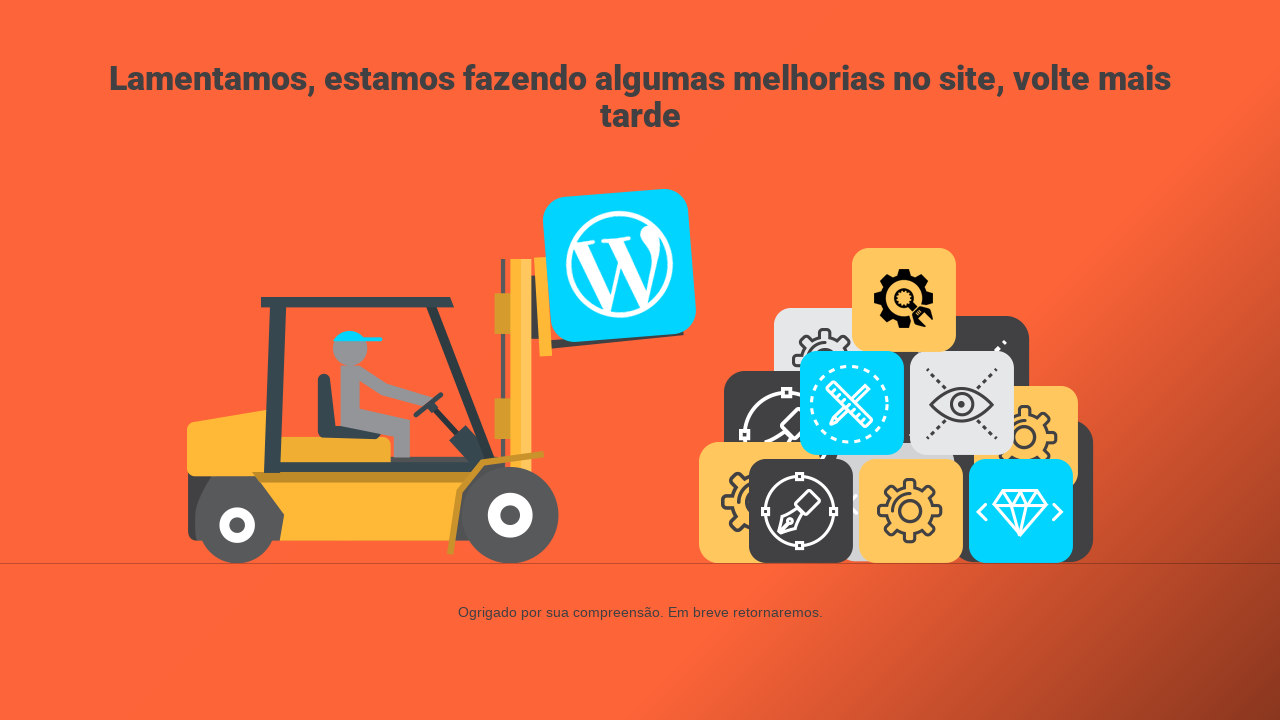

--- FILE ---
content_type: text/html; charset=UTF-8
request_url: https://blogdogil.com/2023/03/03/grandes-bandas-brasileiras-legiao-urbana/legiao-urbana-2/
body_size: 669
content:
<!doctype html>
<html lang="en">
  <head>
    <meta charset="utf-8">
    <meta http-equiv="X-UA-Compatible" content="IE=edge">
    <meta name="viewport" content="width=device-width, initial-scale=1">
    <title>Blog do Gil está em manutenção</title>
    <meta name="description" content="Tecnologia, humor, notícias, curiosidades, dicas, diversão, arte, variedades" />
    <meta name="generator" content="Free UnderConstructionPage plugin for WordPress">
    <link rel="stylesheet" href="https://blogdogil.com/wp-content/plugins/under-construction-page/themes/css/bootstrap.min.css?v=4.03" type="text/css">    <link rel="stylesheet" href="https://blogdogil.com/wp-content/plugins/under-construction-page/themes/forklift/style.css?v=4.03" type="text/css">    <link rel="stylesheet" href="https://fonts.bunny.net/css?family=Roboto:400,900">    <link rel="stylesheet" href="https://blogdogil.com/wp-content/plugins/under-construction-page/themes/css/bootstrap.min.css?v=4.03" type="text/css">
<link rel="stylesheet" href="https://blogdogil.com/wp-content/plugins/under-construction-page/themes/css/common.css?v=4.03" type="text/css">
<link rel="stylesheet" href="https://blogdogil.com/wp-content/plugins/under-construction-page/themes/forklift/style.css?v=4.03" type="text/css">
<link rel="stylesheet" href="https://blogdogil.com/wp-content/plugins/under-construction-page/themes/css/font-awesome.min.css?v=4.03" type="text/css">
<link rel="icon" href="https://blogdogil.com/wp-content/plugins/under-construction-page/themes/images/favicon.png" />
  </head>

  <body>
    <div class="container">
      <div class="row">
        <div class="col-xs-12 col-md-12 col-lg-12">
          <h1>Lamentamos, estamos fazendo algumas melhorias no site, volte mais tarde</h1>
        </div>
      </div>
    </div>

    <div id="hero-image">
      <img src="https://blogdogil.com/wp-content/plugins/under-construction-page/themes/forklift/forklift.png" alt="Forklift at Work" title="Forklift at Work">
    </div>
    <div class="container">

      <div class="row">
        <div class="col-xs-12 col-md-8 col-md-offset-2 col-lg-offset-2 col-lg-8">
          <p class="content">Ogrigado por sua compreensão. Em breve retornaremos.</p>
        </div>
      </div>

      <div class="row" id="social">
        <div class="col-xs-12 col-md-12 col-lg-12">
          
        </div>
      </div>

    </div>
    
  </body>
</html>
